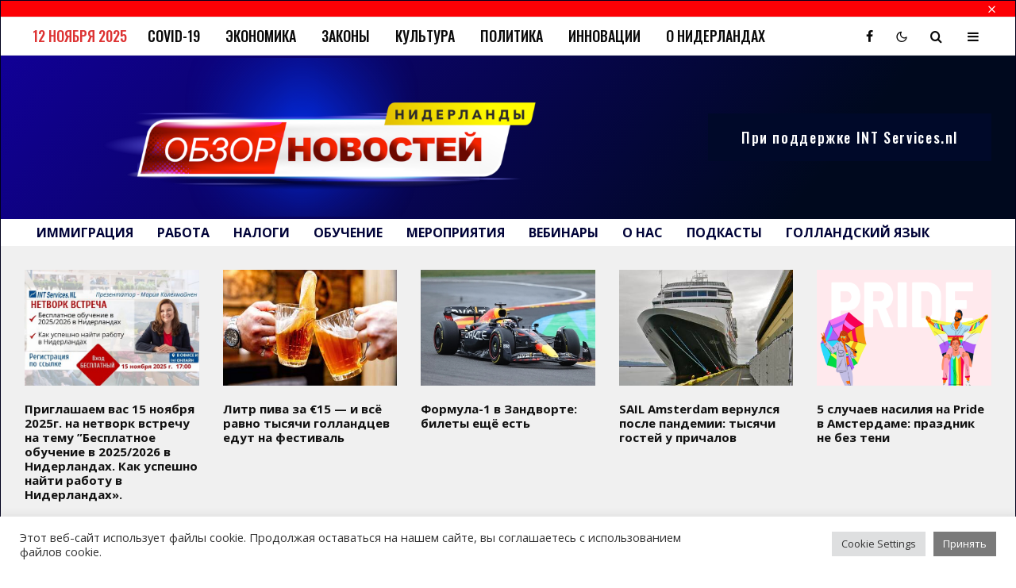

--- FILE ---
content_type: text/css
request_url: https://usercontent.one/wp/www.novostiniderlandov.com/wp-content/plugins/tipi-components/assets/css/style.min.css?ver=1.0.0&media=1747425516
body_size: 732
content:

/*
Plugin Name: Tipi Components
Plugin URI: https://github.com/codetipi/tipi-components
Description: Collection of goodies from the tipi
Version: 1.0
Author: Codetipi
Author URI: http://www.codetipi.com
Text Domain: tipi-components
*/
.tipi-cf:before,.tipi-cf:after{content:"";display:table}.tipi-cf:after{clear:both}.tipi-cf{zoom:1}.tipi-col{position:relative;min-height:1px;padding-right:15px;padding-left:15px;float:left;margin-bottom:20px}.tipi-col-first{padding-left:0}.tipi-col-last{padding-right:0}.tipi-xs-1{width:8.333333333333333%}.tipi-xs-2{width:16.66666666666667%}.tipi-xs-3{width:25%}.tipi-xs-4{width:33.33333333333333%}.tipi-xs-5{width:41.66666666666667%}.tipi-xs-6{width:50%}.tipi-xs-7{width:58.33333333333333%}.tipi-xs-8{width:66.66666666666667%}.tipi-xs-9{width:75%}.tipi-xs-10{width:83.33333333333333%}.tipi-xs-11{width:91.66666666666667%}.tipi-xs-12{width:100%}.tipi-component-button{display:block}.tipi-component-button a{display:inline-block;text-decoration:none;box-shadow:none !important;color:#fff;padding:10px 15px;-webkit-transition:all ease .3s;transition:all ease .3s;border-radius:4px}.tipi-button-size-big a{padding:20px 30px;font-size:1.1em}.tipi-button-alignment-center{text-align:center}.tipi-button-style-outline a{border:1px solid transparent;color:#111}.tipi-component-hover-1 a:hover{border-color:#111 !important;color:#fff;background-color:#111 !important}.tipi-component-divider{position:relative;text-align:center;margin-bottom:20px}.tipi-component-divider:before{content:'';width:100%;border-top:1px solid #000;display:block;position:absolute;top:50%}.tipi-component-divider span{background-color:#fff;display:inline-block;z-index:2;position:relative;padding:0 20px}.tipi-divider-style-dotted:before{border-top-style:dotted}.tipi-divider-style-thick:before{border-bottom:2px solid #000;border-top-width:2px}.tipi-divider-style-double:before{border-top:2px solid #000;top:calc(50% - 2px)}.tipi-divider-style-double:after{content:'';width:100%;display:block;position:absolute;top:calc(50% + 2px);border-bottom-width:2px;border-top:2px solid #000}.tipi-component-dropcap{float:left;font-size:3.5em;line-height:1;font-weight:bold;padding-right:15px}.tipi-dropcap-style-extrabig{font-size:7em}@media only screen and (min-width:768px){.tipi-m-0{display:none}.tipi-m-1{width:8.333333333333333%}.tipi-m-2{width:16.66666666666667%}.tipi-m-3{width:25%}.tipi-m-4{width:33.33333333333333%}.tipi-m-5{width:41.66666666666667%}.tipi-m-6{width:50%}.tipi-m-7{width:58.33333333333333%}.tipi-m-8{width:66.66666666666667%}.tipi-m-9{width:75%}.tipi-m-10{width:83.33333333333333%}.tipi-m-11{width:91.66666666666667%}.tipi-m-12{width:100%}}